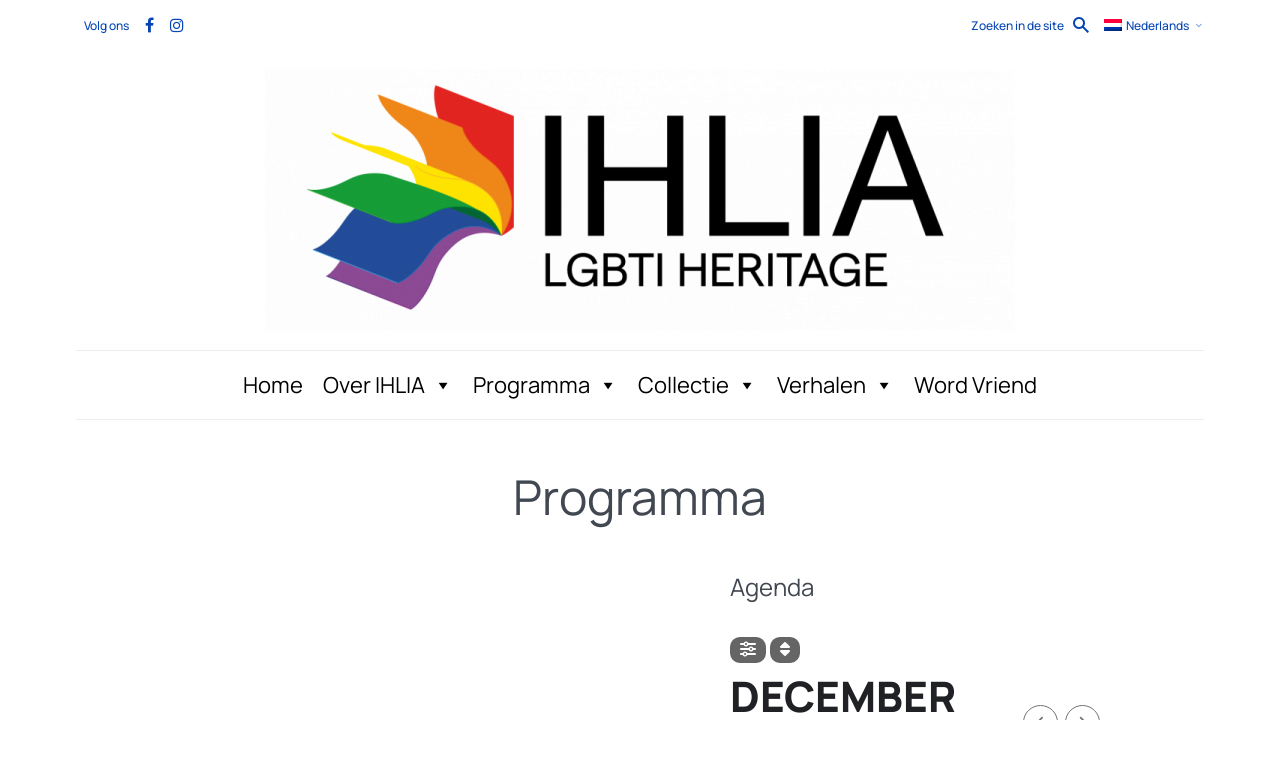

--- FILE ---
content_type: text/css
request_url: https://ihlia.nl/wp-content/plugins/userpro/assets/css/main.css
body_size: 2170
content:
.userpro a {
  color: #6e7e8f; }

.userpro .userpro-sc-buttons {
  text-align: right;
  margin: 10px 15px 0 10px;
  display: flex;
  flex-wrap: wrap;
  justify-content: space-between; }

.userpro .up-btn {
  padding: 5px 10px;
  border-radius: 3px;
  font-weight: 300;
  font-size: 13px;
  align-self: flex-end; }
  .userpro .up-btn p {
    transition: 0.5s;
    margin: 0;
    display: inline-block; }
  .userpro .up-btn__follow {
    color: #fff;
    background-color: #0061d3; }
    .userpro .up-btn__follow:hover {
      background-color: #7fcefc; }
  .userpro .up-btn--outline {
    color: #444;
    border: 1px solid #444;
    background-color: transparent; }
  .userpro .up-btn span {
    transition: 0.5s;
    font-size: 0.6em;
    margin-left: 10px;
    vertical-align: middle;
    display: inline-block; }
  .userpro .up-btn--loading {
    position: relative;
    transition: 0.5s; }
    .userpro .up-btn--loading p, .userpro .up-btn--loading span {
      transition: 0.5s;
      opacity: 0; }
    .userpro .up-btn--loading:after {
      content: '';
      display: inline-block;
      position: absolute;
      margin: 0 auto;
      left: 0;
      right: 0;
      width: 10px;
      height: 10px;
      border: 1px solid rgba(255, 255, 255, 0.3);
      border-radius: 50%;
      border-top-color: #fff;
      animation: spin 1s ease-in-out infinite;
      -webkit-animation: spin 1s ease-in-out infinite; }

@keyframes spin {
  to {
    -webkit-transform: rotate(360deg); } }

@-webkit-keyframes spin {
  to {
    -webkit-transform: rotate(360deg); } }

.userpro-sc-bar {
  display: flex;
  padding: 0 15px;
  justify-content: space-between;
  flex-wrap: wrap;
  font-weight: 300;
  border-radius: 15px; }
  .userpro-sc-bar a:hover {
    font-weight: 500; }
  .userpro-sc-bar .up-social-tab {
    padding: 15px 0;
    text-transform: uppercase;
    position: relative; }
    .userpro-sc-bar .up-social-tab:after {
      content: '';
      display: block;
      width: 50%;
      position: absolute;
      height: 2px;
      left: 0;
      right: 0;
      margin: 0 auto; }
